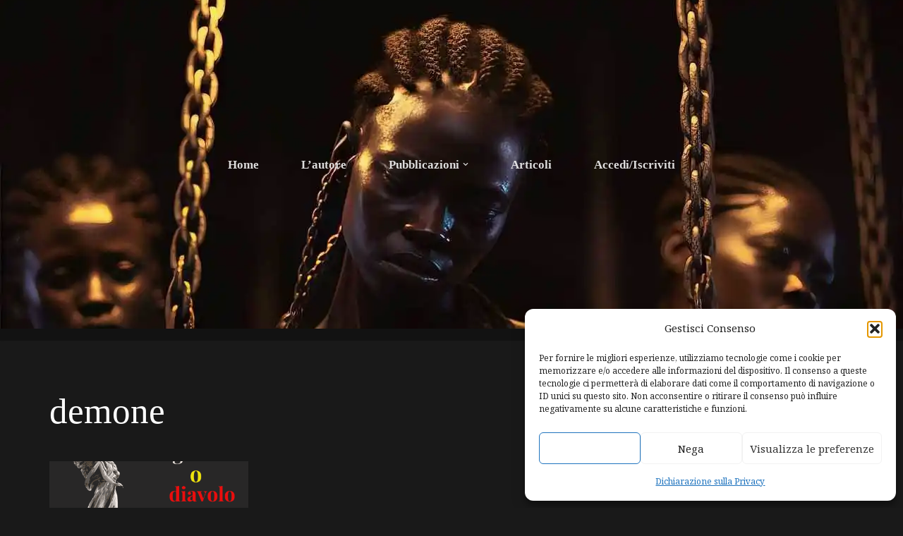

--- FILE ---
content_type: text/html; charset=utf-8
request_url: https://www.google.com/recaptcha/api2/anchor?ar=1&k=6LeI8HIpAAAAACLqqn9dVlBq2fdmICsUWM2CPWoj&co=aHR0cHM6Ly9yb2JlcnRvcHVjY2lvLmJsb2c6NDQz&hl=it&v=PoyoqOPhxBO7pBk68S4YbpHZ&size=normal&anchor-ms=20000&execute-ms=30000&cb=n9ltd52z9b39
body_size: 49413
content:
<!DOCTYPE HTML><html dir="ltr" lang="it"><head><meta http-equiv="Content-Type" content="text/html; charset=UTF-8">
<meta http-equiv="X-UA-Compatible" content="IE=edge">
<title>reCAPTCHA</title>
<style type="text/css">
/* cyrillic-ext */
@font-face {
  font-family: 'Roboto';
  font-style: normal;
  font-weight: 400;
  font-stretch: 100%;
  src: url(//fonts.gstatic.com/s/roboto/v48/KFO7CnqEu92Fr1ME7kSn66aGLdTylUAMa3GUBHMdazTgWw.woff2) format('woff2');
  unicode-range: U+0460-052F, U+1C80-1C8A, U+20B4, U+2DE0-2DFF, U+A640-A69F, U+FE2E-FE2F;
}
/* cyrillic */
@font-face {
  font-family: 'Roboto';
  font-style: normal;
  font-weight: 400;
  font-stretch: 100%;
  src: url(//fonts.gstatic.com/s/roboto/v48/KFO7CnqEu92Fr1ME7kSn66aGLdTylUAMa3iUBHMdazTgWw.woff2) format('woff2');
  unicode-range: U+0301, U+0400-045F, U+0490-0491, U+04B0-04B1, U+2116;
}
/* greek-ext */
@font-face {
  font-family: 'Roboto';
  font-style: normal;
  font-weight: 400;
  font-stretch: 100%;
  src: url(//fonts.gstatic.com/s/roboto/v48/KFO7CnqEu92Fr1ME7kSn66aGLdTylUAMa3CUBHMdazTgWw.woff2) format('woff2');
  unicode-range: U+1F00-1FFF;
}
/* greek */
@font-face {
  font-family: 'Roboto';
  font-style: normal;
  font-weight: 400;
  font-stretch: 100%;
  src: url(//fonts.gstatic.com/s/roboto/v48/KFO7CnqEu92Fr1ME7kSn66aGLdTylUAMa3-UBHMdazTgWw.woff2) format('woff2');
  unicode-range: U+0370-0377, U+037A-037F, U+0384-038A, U+038C, U+038E-03A1, U+03A3-03FF;
}
/* math */
@font-face {
  font-family: 'Roboto';
  font-style: normal;
  font-weight: 400;
  font-stretch: 100%;
  src: url(//fonts.gstatic.com/s/roboto/v48/KFO7CnqEu92Fr1ME7kSn66aGLdTylUAMawCUBHMdazTgWw.woff2) format('woff2');
  unicode-range: U+0302-0303, U+0305, U+0307-0308, U+0310, U+0312, U+0315, U+031A, U+0326-0327, U+032C, U+032F-0330, U+0332-0333, U+0338, U+033A, U+0346, U+034D, U+0391-03A1, U+03A3-03A9, U+03B1-03C9, U+03D1, U+03D5-03D6, U+03F0-03F1, U+03F4-03F5, U+2016-2017, U+2034-2038, U+203C, U+2040, U+2043, U+2047, U+2050, U+2057, U+205F, U+2070-2071, U+2074-208E, U+2090-209C, U+20D0-20DC, U+20E1, U+20E5-20EF, U+2100-2112, U+2114-2115, U+2117-2121, U+2123-214F, U+2190, U+2192, U+2194-21AE, U+21B0-21E5, U+21F1-21F2, U+21F4-2211, U+2213-2214, U+2216-22FF, U+2308-230B, U+2310, U+2319, U+231C-2321, U+2336-237A, U+237C, U+2395, U+239B-23B7, U+23D0, U+23DC-23E1, U+2474-2475, U+25AF, U+25B3, U+25B7, U+25BD, U+25C1, U+25CA, U+25CC, U+25FB, U+266D-266F, U+27C0-27FF, U+2900-2AFF, U+2B0E-2B11, U+2B30-2B4C, U+2BFE, U+3030, U+FF5B, U+FF5D, U+1D400-1D7FF, U+1EE00-1EEFF;
}
/* symbols */
@font-face {
  font-family: 'Roboto';
  font-style: normal;
  font-weight: 400;
  font-stretch: 100%;
  src: url(//fonts.gstatic.com/s/roboto/v48/KFO7CnqEu92Fr1ME7kSn66aGLdTylUAMaxKUBHMdazTgWw.woff2) format('woff2');
  unicode-range: U+0001-000C, U+000E-001F, U+007F-009F, U+20DD-20E0, U+20E2-20E4, U+2150-218F, U+2190, U+2192, U+2194-2199, U+21AF, U+21E6-21F0, U+21F3, U+2218-2219, U+2299, U+22C4-22C6, U+2300-243F, U+2440-244A, U+2460-24FF, U+25A0-27BF, U+2800-28FF, U+2921-2922, U+2981, U+29BF, U+29EB, U+2B00-2BFF, U+4DC0-4DFF, U+FFF9-FFFB, U+10140-1018E, U+10190-1019C, U+101A0, U+101D0-101FD, U+102E0-102FB, U+10E60-10E7E, U+1D2C0-1D2D3, U+1D2E0-1D37F, U+1F000-1F0FF, U+1F100-1F1AD, U+1F1E6-1F1FF, U+1F30D-1F30F, U+1F315, U+1F31C, U+1F31E, U+1F320-1F32C, U+1F336, U+1F378, U+1F37D, U+1F382, U+1F393-1F39F, U+1F3A7-1F3A8, U+1F3AC-1F3AF, U+1F3C2, U+1F3C4-1F3C6, U+1F3CA-1F3CE, U+1F3D4-1F3E0, U+1F3ED, U+1F3F1-1F3F3, U+1F3F5-1F3F7, U+1F408, U+1F415, U+1F41F, U+1F426, U+1F43F, U+1F441-1F442, U+1F444, U+1F446-1F449, U+1F44C-1F44E, U+1F453, U+1F46A, U+1F47D, U+1F4A3, U+1F4B0, U+1F4B3, U+1F4B9, U+1F4BB, U+1F4BF, U+1F4C8-1F4CB, U+1F4D6, U+1F4DA, U+1F4DF, U+1F4E3-1F4E6, U+1F4EA-1F4ED, U+1F4F7, U+1F4F9-1F4FB, U+1F4FD-1F4FE, U+1F503, U+1F507-1F50B, U+1F50D, U+1F512-1F513, U+1F53E-1F54A, U+1F54F-1F5FA, U+1F610, U+1F650-1F67F, U+1F687, U+1F68D, U+1F691, U+1F694, U+1F698, U+1F6AD, U+1F6B2, U+1F6B9-1F6BA, U+1F6BC, U+1F6C6-1F6CF, U+1F6D3-1F6D7, U+1F6E0-1F6EA, U+1F6F0-1F6F3, U+1F6F7-1F6FC, U+1F700-1F7FF, U+1F800-1F80B, U+1F810-1F847, U+1F850-1F859, U+1F860-1F887, U+1F890-1F8AD, U+1F8B0-1F8BB, U+1F8C0-1F8C1, U+1F900-1F90B, U+1F93B, U+1F946, U+1F984, U+1F996, U+1F9E9, U+1FA00-1FA6F, U+1FA70-1FA7C, U+1FA80-1FA89, U+1FA8F-1FAC6, U+1FACE-1FADC, U+1FADF-1FAE9, U+1FAF0-1FAF8, U+1FB00-1FBFF;
}
/* vietnamese */
@font-face {
  font-family: 'Roboto';
  font-style: normal;
  font-weight: 400;
  font-stretch: 100%;
  src: url(//fonts.gstatic.com/s/roboto/v48/KFO7CnqEu92Fr1ME7kSn66aGLdTylUAMa3OUBHMdazTgWw.woff2) format('woff2');
  unicode-range: U+0102-0103, U+0110-0111, U+0128-0129, U+0168-0169, U+01A0-01A1, U+01AF-01B0, U+0300-0301, U+0303-0304, U+0308-0309, U+0323, U+0329, U+1EA0-1EF9, U+20AB;
}
/* latin-ext */
@font-face {
  font-family: 'Roboto';
  font-style: normal;
  font-weight: 400;
  font-stretch: 100%;
  src: url(//fonts.gstatic.com/s/roboto/v48/KFO7CnqEu92Fr1ME7kSn66aGLdTylUAMa3KUBHMdazTgWw.woff2) format('woff2');
  unicode-range: U+0100-02BA, U+02BD-02C5, U+02C7-02CC, U+02CE-02D7, U+02DD-02FF, U+0304, U+0308, U+0329, U+1D00-1DBF, U+1E00-1E9F, U+1EF2-1EFF, U+2020, U+20A0-20AB, U+20AD-20C0, U+2113, U+2C60-2C7F, U+A720-A7FF;
}
/* latin */
@font-face {
  font-family: 'Roboto';
  font-style: normal;
  font-weight: 400;
  font-stretch: 100%;
  src: url(//fonts.gstatic.com/s/roboto/v48/KFO7CnqEu92Fr1ME7kSn66aGLdTylUAMa3yUBHMdazQ.woff2) format('woff2');
  unicode-range: U+0000-00FF, U+0131, U+0152-0153, U+02BB-02BC, U+02C6, U+02DA, U+02DC, U+0304, U+0308, U+0329, U+2000-206F, U+20AC, U+2122, U+2191, U+2193, U+2212, U+2215, U+FEFF, U+FFFD;
}
/* cyrillic-ext */
@font-face {
  font-family: 'Roboto';
  font-style: normal;
  font-weight: 500;
  font-stretch: 100%;
  src: url(//fonts.gstatic.com/s/roboto/v48/KFO7CnqEu92Fr1ME7kSn66aGLdTylUAMa3GUBHMdazTgWw.woff2) format('woff2');
  unicode-range: U+0460-052F, U+1C80-1C8A, U+20B4, U+2DE0-2DFF, U+A640-A69F, U+FE2E-FE2F;
}
/* cyrillic */
@font-face {
  font-family: 'Roboto';
  font-style: normal;
  font-weight: 500;
  font-stretch: 100%;
  src: url(//fonts.gstatic.com/s/roboto/v48/KFO7CnqEu92Fr1ME7kSn66aGLdTylUAMa3iUBHMdazTgWw.woff2) format('woff2');
  unicode-range: U+0301, U+0400-045F, U+0490-0491, U+04B0-04B1, U+2116;
}
/* greek-ext */
@font-face {
  font-family: 'Roboto';
  font-style: normal;
  font-weight: 500;
  font-stretch: 100%;
  src: url(//fonts.gstatic.com/s/roboto/v48/KFO7CnqEu92Fr1ME7kSn66aGLdTylUAMa3CUBHMdazTgWw.woff2) format('woff2');
  unicode-range: U+1F00-1FFF;
}
/* greek */
@font-face {
  font-family: 'Roboto';
  font-style: normal;
  font-weight: 500;
  font-stretch: 100%;
  src: url(//fonts.gstatic.com/s/roboto/v48/KFO7CnqEu92Fr1ME7kSn66aGLdTylUAMa3-UBHMdazTgWw.woff2) format('woff2');
  unicode-range: U+0370-0377, U+037A-037F, U+0384-038A, U+038C, U+038E-03A1, U+03A3-03FF;
}
/* math */
@font-face {
  font-family: 'Roboto';
  font-style: normal;
  font-weight: 500;
  font-stretch: 100%;
  src: url(//fonts.gstatic.com/s/roboto/v48/KFO7CnqEu92Fr1ME7kSn66aGLdTylUAMawCUBHMdazTgWw.woff2) format('woff2');
  unicode-range: U+0302-0303, U+0305, U+0307-0308, U+0310, U+0312, U+0315, U+031A, U+0326-0327, U+032C, U+032F-0330, U+0332-0333, U+0338, U+033A, U+0346, U+034D, U+0391-03A1, U+03A3-03A9, U+03B1-03C9, U+03D1, U+03D5-03D6, U+03F0-03F1, U+03F4-03F5, U+2016-2017, U+2034-2038, U+203C, U+2040, U+2043, U+2047, U+2050, U+2057, U+205F, U+2070-2071, U+2074-208E, U+2090-209C, U+20D0-20DC, U+20E1, U+20E5-20EF, U+2100-2112, U+2114-2115, U+2117-2121, U+2123-214F, U+2190, U+2192, U+2194-21AE, U+21B0-21E5, U+21F1-21F2, U+21F4-2211, U+2213-2214, U+2216-22FF, U+2308-230B, U+2310, U+2319, U+231C-2321, U+2336-237A, U+237C, U+2395, U+239B-23B7, U+23D0, U+23DC-23E1, U+2474-2475, U+25AF, U+25B3, U+25B7, U+25BD, U+25C1, U+25CA, U+25CC, U+25FB, U+266D-266F, U+27C0-27FF, U+2900-2AFF, U+2B0E-2B11, U+2B30-2B4C, U+2BFE, U+3030, U+FF5B, U+FF5D, U+1D400-1D7FF, U+1EE00-1EEFF;
}
/* symbols */
@font-face {
  font-family: 'Roboto';
  font-style: normal;
  font-weight: 500;
  font-stretch: 100%;
  src: url(//fonts.gstatic.com/s/roboto/v48/KFO7CnqEu92Fr1ME7kSn66aGLdTylUAMaxKUBHMdazTgWw.woff2) format('woff2');
  unicode-range: U+0001-000C, U+000E-001F, U+007F-009F, U+20DD-20E0, U+20E2-20E4, U+2150-218F, U+2190, U+2192, U+2194-2199, U+21AF, U+21E6-21F0, U+21F3, U+2218-2219, U+2299, U+22C4-22C6, U+2300-243F, U+2440-244A, U+2460-24FF, U+25A0-27BF, U+2800-28FF, U+2921-2922, U+2981, U+29BF, U+29EB, U+2B00-2BFF, U+4DC0-4DFF, U+FFF9-FFFB, U+10140-1018E, U+10190-1019C, U+101A0, U+101D0-101FD, U+102E0-102FB, U+10E60-10E7E, U+1D2C0-1D2D3, U+1D2E0-1D37F, U+1F000-1F0FF, U+1F100-1F1AD, U+1F1E6-1F1FF, U+1F30D-1F30F, U+1F315, U+1F31C, U+1F31E, U+1F320-1F32C, U+1F336, U+1F378, U+1F37D, U+1F382, U+1F393-1F39F, U+1F3A7-1F3A8, U+1F3AC-1F3AF, U+1F3C2, U+1F3C4-1F3C6, U+1F3CA-1F3CE, U+1F3D4-1F3E0, U+1F3ED, U+1F3F1-1F3F3, U+1F3F5-1F3F7, U+1F408, U+1F415, U+1F41F, U+1F426, U+1F43F, U+1F441-1F442, U+1F444, U+1F446-1F449, U+1F44C-1F44E, U+1F453, U+1F46A, U+1F47D, U+1F4A3, U+1F4B0, U+1F4B3, U+1F4B9, U+1F4BB, U+1F4BF, U+1F4C8-1F4CB, U+1F4D6, U+1F4DA, U+1F4DF, U+1F4E3-1F4E6, U+1F4EA-1F4ED, U+1F4F7, U+1F4F9-1F4FB, U+1F4FD-1F4FE, U+1F503, U+1F507-1F50B, U+1F50D, U+1F512-1F513, U+1F53E-1F54A, U+1F54F-1F5FA, U+1F610, U+1F650-1F67F, U+1F687, U+1F68D, U+1F691, U+1F694, U+1F698, U+1F6AD, U+1F6B2, U+1F6B9-1F6BA, U+1F6BC, U+1F6C6-1F6CF, U+1F6D3-1F6D7, U+1F6E0-1F6EA, U+1F6F0-1F6F3, U+1F6F7-1F6FC, U+1F700-1F7FF, U+1F800-1F80B, U+1F810-1F847, U+1F850-1F859, U+1F860-1F887, U+1F890-1F8AD, U+1F8B0-1F8BB, U+1F8C0-1F8C1, U+1F900-1F90B, U+1F93B, U+1F946, U+1F984, U+1F996, U+1F9E9, U+1FA00-1FA6F, U+1FA70-1FA7C, U+1FA80-1FA89, U+1FA8F-1FAC6, U+1FACE-1FADC, U+1FADF-1FAE9, U+1FAF0-1FAF8, U+1FB00-1FBFF;
}
/* vietnamese */
@font-face {
  font-family: 'Roboto';
  font-style: normal;
  font-weight: 500;
  font-stretch: 100%;
  src: url(//fonts.gstatic.com/s/roboto/v48/KFO7CnqEu92Fr1ME7kSn66aGLdTylUAMa3OUBHMdazTgWw.woff2) format('woff2');
  unicode-range: U+0102-0103, U+0110-0111, U+0128-0129, U+0168-0169, U+01A0-01A1, U+01AF-01B0, U+0300-0301, U+0303-0304, U+0308-0309, U+0323, U+0329, U+1EA0-1EF9, U+20AB;
}
/* latin-ext */
@font-face {
  font-family: 'Roboto';
  font-style: normal;
  font-weight: 500;
  font-stretch: 100%;
  src: url(//fonts.gstatic.com/s/roboto/v48/KFO7CnqEu92Fr1ME7kSn66aGLdTylUAMa3KUBHMdazTgWw.woff2) format('woff2');
  unicode-range: U+0100-02BA, U+02BD-02C5, U+02C7-02CC, U+02CE-02D7, U+02DD-02FF, U+0304, U+0308, U+0329, U+1D00-1DBF, U+1E00-1E9F, U+1EF2-1EFF, U+2020, U+20A0-20AB, U+20AD-20C0, U+2113, U+2C60-2C7F, U+A720-A7FF;
}
/* latin */
@font-face {
  font-family: 'Roboto';
  font-style: normal;
  font-weight: 500;
  font-stretch: 100%;
  src: url(//fonts.gstatic.com/s/roboto/v48/KFO7CnqEu92Fr1ME7kSn66aGLdTylUAMa3yUBHMdazQ.woff2) format('woff2');
  unicode-range: U+0000-00FF, U+0131, U+0152-0153, U+02BB-02BC, U+02C6, U+02DA, U+02DC, U+0304, U+0308, U+0329, U+2000-206F, U+20AC, U+2122, U+2191, U+2193, U+2212, U+2215, U+FEFF, U+FFFD;
}
/* cyrillic-ext */
@font-face {
  font-family: 'Roboto';
  font-style: normal;
  font-weight: 900;
  font-stretch: 100%;
  src: url(//fonts.gstatic.com/s/roboto/v48/KFO7CnqEu92Fr1ME7kSn66aGLdTylUAMa3GUBHMdazTgWw.woff2) format('woff2');
  unicode-range: U+0460-052F, U+1C80-1C8A, U+20B4, U+2DE0-2DFF, U+A640-A69F, U+FE2E-FE2F;
}
/* cyrillic */
@font-face {
  font-family: 'Roboto';
  font-style: normal;
  font-weight: 900;
  font-stretch: 100%;
  src: url(//fonts.gstatic.com/s/roboto/v48/KFO7CnqEu92Fr1ME7kSn66aGLdTylUAMa3iUBHMdazTgWw.woff2) format('woff2');
  unicode-range: U+0301, U+0400-045F, U+0490-0491, U+04B0-04B1, U+2116;
}
/* greek-ext */
@font-face {
  font-family: 'Roboto';
  font-style: normal;
  font-weight: 900;
  font-stretch: 100%;
  src: url(//fonts.gstatic.com/s/roboto/v48/KFO7CnqEu92Fr1ME7kSn66aGLdTylUAMa3CUBHMdazTgWw.woff2) format('woff2');
  unicode-range: U+1F00-1FFF;
}
/* greek */
@font-face {
  font-family: 'Roboto';
  font-style: normal;
  font-weight: 900;
  font-stretch: 100%;
  src: url(//fonts.gstatic.com/s/roboto/v48/KFO7CnqEu92Fr1ME7kSn66aGLdTylUAMa3-UBHMdazTgWw.woff2) format('woff2');
  unicode-range: U+0370-0377, U+037A-037F, U+0384-038A, U+038C, U+038E-03A1, U+03A3-03FF;
}
/* math */
@font-face {
  font-family: 'Roboto';
  font-style: normal;
  font-weight: 900;
  font-stretch: 100%;
  src: url(//fonts.gstatic.com/s/roboto/v48/KFO7CnqEu92Fr1ME7kSn66aGLdTylUAMawCUBHMdazTgWw.woff2) format('woff2');
  unicode-range: U+0302-0303, U+0305, U+0307-0308, U+0310, U+0312, U+0315, U+031A, U+0326-0327, U+032C, U+032F-0330, U+0332-0333, U+0338, U+033A, U+0346, U+034D, U+0391-03A1, U+03A3-03A9, U+03B1-03C9, U+03D1, U+03D5-03D6, U+03F0-03F1, U+03F4-03F5, U+2016-2017, U+2034-2038, U+203C, U+2040, U+2043, U+2047, U+2050, U+2057, U+205F, U+2070-2071, U+2074-208E, U+2090-209C, U+20D0-20DC, U+20E1, U+20E5-20EF, U+2100-2112, U+2114-2115, U+2117-2121, U+2123-214F, U+2190, U+2192, U+2194-21AE, U+21B0-21E5, U+21F1-21F2, U+21F4-2211, U+2213-2214, U+2216-22FF, U+2308-230B, U+2310, U+2319, U+231C-2321, U+2336-237A, U+237C, U+2395, U+239B-23B7, U+23D0, U+23DC-23E1, U+2474-2475, U+25AF, U+25B3, U+25B7, U+25BD, U+25C1, U+25CA, U+25CC, U+25FB, U+266D-266F, U+27C0-27FF, U+2900-2AFF, U+2B0E-2B11, U+2B30-2B4C, U+2BFE, U+3030, U+FF5B, U+FF5D, U+1D400-1D7FF, U+1EE00-1EEFF;
}
/* symbols */
@font-face {
  font-family: 'Roboto';
  font-style: normal;
  font-weight: 900;
  font-stretch: 100%;
  src: url(//fonts.gstatic.com/s/roboto/v48/KFO7CnqEu92Fr1ME7kSn66aGLdTylUAMaxKUBHMdazTgWw.woff2) format('woff2');
  unicode-range: U+0001-000C, U+000E-001F, U+007F-009F, U+20DD-20E0, U+20E2-20E4, U+2150-218F, U+2190, U+2192, U+2194-2199, U+21AF, U+21E6-21F0, U+21F3, U+2218-2219, U+2299, U+22C4-22C6, U+2300-243F, U+2440-244A, U+2460-24FF, U+25A0-27BF, U+2800-28FF, U+2921-2922, U+2981, U+29BF, U+29EB, U+2B00-2BFF, U+4DC0-4DFF, U+FFF9-FFFB, U+10140-1018E, U+10190-1019C, U+101A0, U+101D0-101FD, U+102E0-102FB, U+10E60-10E7E, U+1D2C0-1D2D3, U+1D2E0-1D37F, U+1F000-1F0FF, U+1F100-1F1AD, U+1F1E6-1F1FF, U+1F30D-1F30F, U+1F315, U+1F31C, U+1F31E, U+1F320-1F32C, U+1F336, U+1F378, U+1F37D, U+1F382, U+1F393-1F39F, U+1F3A7-1F3A8, U+1F3AC-1F3AF, U+1F3C2, U+1F3C4-1F3C6, U+1F3CA-1F3CE, U+1F3D4-1F3E0, U+1F3ED, U+1F3F1-1F3F3, U+1F3F5-1F3F7, U+1F408, U+1F415, U+1F41F, U+1F426, U+1F43F, U+1F441-1F442, U+1F444, U+1F446-1F449, U+1F44C-1F44E, U+1F453, U+1F46A, U+1F47D, U+1F4A3, U+1F4B0, U+1F4B3, U+1F4B9, U+1F4BB, U+1F4BF, U+1F4C8-1F4CB, U+1F4D6, U+1F4DA, U+1F4DF, U+1F4E3-1F4E6, U+1F4EA-1F4ED, U+1F4F7, U+1F4F9-1F4FB, U+1F4FD-1F4FE, U+1F503, U+1F507-1F50B, U+1F50D, U+1F512-1F513, U+1F53E-1F54A, U+1F54F-1F5FA, U+1F610, U+1F650-1F67F, U+1F687, U+1F68D, U+1F691, U+1F694, U+1F698, U+1F6AD, U+1F6B2, U+1F6B9-1F6BA, U+1F6BC, U+1F6C6-1F6CF, U+1F6D3-1F6D7, U+1F6E0-1F6EA, U+1F6F0-1F6F3, U+1F6F7-1F6FC, U+1F700-1F7FF, U+1F800-1F80B, U+1F810-1F847, U+1F850-1F859, U+1F860-1F887, U+1F890-1F8AD, U+1F8B0-1F8BB, U+1F8C0-1F8C1, U+1F900-1F90B, U+1F93B, U+1F946, U+1F984, U+1F996, U+1F9E9, U+1FA00-1FA6F, U+1FA70-1FA7C, U+1FA80-1FA89, U+1FA8F-1FAC6, U+1FACE-1FADC, U+1FADF-1FAE9, U+1FAF0-1FAF8, U+1FB00-1FBFF;
}
/* vietnamese */
@font-face {
  font-family: 'Roboto';
  font-style: normal;
  font-weight: 900;
  font-stretch: 100%;
  src: url(//fonts.gstatic.com/s/roboto/v48/KFO7CnqEu92Fr1ME7kSn66aGLdTylUAMa3OUBHMdazTgWw.woff2) format('woff2');
  unicode-range: U+0102-0103, U+0110-0111, U+0128-0129, U+0168-0169, U+01A0-01A1, U+01AF-01B0, U+0300-0301, U+0303-0304, U+0308-0309, U+0323, U+0329, U+1EA0-1EF9, U+20AB;
}
/* latin-ext */
@font-face {
  font-family: 'Roboto';
  font-style: normal;
  font-weight: 900;
  font-stretch: 100%;
  src: url(//fonts.gstatic.com/s/roboto/v48/KFO7CnqEu92Fr1ME7kSn66aGLdTylUAMa3KUBHMdazTgWw.woff2) format('woff2');
  unicode-range: U+0100-02BA, U+02BD-02C5, U+02C7-02CC, U+02CE-02D7, U+02DD-02FF, U+0304, U+0308, U+0329, U+1D00-1DBF, U+1E00-1E9F, U+1EF2-1EFF, U+2020, U+20A0-20AB, U+20AD-20C0, U+2113, U+2C60-2C7F, U+A720-A7FF;
}
/* latin */
@font-face {
  font-family: 'Roboto';
  font-style: normal;
  font-weight: 900;
  font-stretch: 100%;
  src: url(//fonts.gstatic.com/s/roboto/v48/KFO7CnqEu92Fr1ME7kSn66aGLdTylUAMa3yUBHMdazQ.woff2) format('woff2');
  unicode-range: U+0000-00FF, U+0131, U+0152-0153, U+02BB-02BC, U+02C6, U+02DA, U+02DC, U+0304, U+0308, U+0329, U+2000-206F, U+20AC, U+2122, U+2191, U+2193, U+2212, U+2215, U+FEFF, U+FFFD;
}

</style>
<link rel="stylesheet" type="text/css" href="https://www.gstatic.com/recaptcha/releases/PoyoqOPhxBO7pBk68S4YbpHZ/styles__ltr.css">
<script nonce="xCmGWnCgCs9GpeKiGvB5sQ" type="text/javascript">window['__recaptcha_api'] = 'https://www.google.com/recaptcha/api2/';</script>
<script type="text/javascript" src="https://www.gstatic.com/recaptcha/releases/PoyoqOPhxBO7pBk68S4YbpHZ/recaptcha__it.js" nonce="xCmGWnCgCs9GpeKiGvB5sQ">
      
    </script></head>
<body><div id="rc-anchor-alert" class="rc-anchor-alert"></div>
<input type="hidden" id="recaptcha-token" value="[base64]">
<script type="text/javascript" nonce="xCmGWnCgCs9GpeKiGvB5sQ">
      recaptcha.anchor.Main.init("[\x22ainput\x22,[\x22bgdata\x22,\x22\x22,\[base64]/[base64]/[base64]/[base64]/cjw8ejpyPj4+eil9Y2F0Y2gobCl7dGhyb3cgbDt9fSxIPWZ1bmN0aW9uKHcsdCx6KXtpZih3PT0xOTR8fHc9PTIwOCl0LnZbd10/dC52W3ddLmNvbmNhdCh6KTp0LnZbd109b2Yoeix0KTtlbHNle2lmKHQuYkImJnchPTMxNylyZXR1cm47dz09NjZ8fHc9PTEyMnx8dz09NDcwfHx3PT00NHx8dz09NDE2fHx3PT0zOTd8fHc9PTQyMXx8dz09Njh8fHc9PTcwfHx3PT0xODQ/[base64]/[base64]/[base64]/bmV3IGRbVl0oSlswXSk6cD09Mj9uZXcgZFtWXShKWzBdLEpbMV0pOnA9PTM/bmV3IGRbVl0oSlswXSxKWzFdLEpbMl0pOnA9PTQ/[base64]/[base64]/[base64]/[base64]\x22,\[base64]\x22,\x22al8gwp/CpMOmC8Kuf8KJW2saw6DCjyUUHBY/wpHCowzDqMKVw6TDhX7CicOcOTbCr8KYDMKzwpTCtkhte8KZM8ORcMKFCsOrw5/Cjk/[base64]/CisK3wohFwrTDgGHCoCnCuMKaw4BrY29YewbCjlLCnCbChcKPwoPDtsOlK8OcS8OHwrw4JMK/wqV/w65RwrVkwp1ODsO+w6XCphfChsKiRUIIAMKxwqPDoQh5wrYxbsKnN8OGWhjCtFhpBGXCsxFLw6MEXsKaJsKKw4PDnVjDgh3DkMKOf8OQwoTCkH/CjXjChXfCgh5vAsK5wovCqjggwpVqw6nConN1HFMeMlgkwqjDlj3DoMOzf0HCnMOqbkZZwpYLwq9VwqtWwqnDiXg/wrjDoTXCqcKxAW/ChiY2wpzCoQYEE3HDph4ERcOSTXLCtmMOw77Dn8Kywr03QEbCtHc+IcKFP8OawojDvSDCjXzDsMOMccKCw6vCscOOwqdaMSnDssKBbsKXwrR6AMOow40Zwp7CrsKtH8K7w7AQw5QRScKAUWTChsOTwqpnw7rDtcKRw53DssOUNiHDqMKXGj/CkwrCjGLCosK9w5AGT8OQc0xqDSxMERAWw7fClCkjw4bDnHXDjMOWwqoGw7HCn1s1Ai3DjhwePWbCghcfw78/IhnCkMOSwpDCnxlaw49Pw5XCgMKlwqnCgiDCicOiwowfwpnCj8OLdsK6ADgkw6UbMMKFXsK/azNlWsKRwpvCjj3Dr0hxw7BkD8Kgw4fDqsKEw4dpbcK3w7LCqXTCj1c+dWg8w4tSJEbChMKIw7RrGB1qW3Eowr9vw5w2FsKPNhlLwpkSw45TfhDDicKgwrpFw7HDn2Rea8OIQldJQcODw7/DjcOgLcKFGcOnYcKGw5E/CFxOwoJ1MXHCnTrCvcKhw64Bwo0qwqsCG07CpsKsTRYzwrLDisKCwokLwofDjsOHw5ttbQ4fw5gCw5LCjMK9asOBwp5hccK8w4NhOcOIw6daLj3CqkXCuy7CksKCS8O5w7bDqyx2w7c9w40+wppCw61Mw6JcwqUHwo/CuwDCggHCigDCjmBIwotxZcKwwoJkDyhdER44w5NtwpklwrHCn2x6csK0TMKOQ8OXw5jDsWRPLcOiwrvCtsKPw4rCi8K9w6zDuWFQwpc/DgbCtcKVw7JJN8KaQWVNwrg5ZcOdwoHClms1wrXCvWnDpMOgw6kZKAnDmMKxwpoAWjnDpcOgGsOERMOVw4MEw6M9Nx3DkMOPPsOgM8O4LG7DlHxvw7PCncOhPH/Cg2XCigNrw57DiwQ3H8OKZMO9wqnClnUCwrDDl2/Dg1zCqVvDp1rChz7DqsKSwpQoRcKfI3XDnTjCk8OKc8OxD1nDk0rCnEvDhzTDn8OvAhtHwp13w5TDk8KBw4TDpV/[base64]/KnUhEcK9JHDDlV8VZcOgKcK+wphrE8ORwqvCrj0MDlcfw6YrwpjDmMOHwoHClMK7fTV+esK4w5Ydwq3Co3VHesKowrTCu8OBL2xXNMOAw61Gwq/Cu8K/[base64]/FB9rw55ZwpHDssODwoNNIW/DvcO+AcOkd8KQNWJeawMVBMOrwqwYBifCj8K2X8KnRsKswqTCosO0wrV/[base64]/DkkzDsVVMwqdNKisyUEcPwpU6wqLCl1t4NsKVw754ecKUw7/CqMOewp7Diy5lwooOw6s3w59ibjrDsRY8CsKEwqnDrCjDsBplI2nCrcOVBcOow73Dr07CjGZKw68zwq/CuCbDnjvCscOgQcOGw4U7CFTCs8OHM8K/QMKjc8O/dsObP8Kzw4fCq3FLw6F4VnAIwr96wqcaGXsqKMKcBcOQw77DosO2Ml7Cuh5ZXhXDrC7CnH/CjMKnP8K1eUnDuQBrUsK3wrzDr8Kkw5YAf0plwrg8dwjClkBRwr1hw4VgwpbCulPDlsOxwqjDsWXDjV5owqjDpMKWVcOvDGbDlcKJw4Aewq3Do0w2UMKSPcKKwpIAw5YNwr8XJ8KXUTMJwojCvsKyw6rCqxbDkcK/wrgiw50+WEs/woo6AUBCe8K/wp/DoyrCoMOVDcO5wp9cwo/[base64]/w5rCtjXCoBjCgQJmw6Miw7DDqsO4wrLDtMKZX8Khw7/[base64]/w5ocwpoxw4ZbJsKGYMKMYMOvwoYBw4QZwrrCp2p4wroowqrDrQrDnzNBTUg9w418bcK4wpDCusO6w47Dr8K7w7dlwoFiw5NpwpU6w4LCrX/CncKNM8OpTF9aXcKkwqZgbcOmAUB2PMONcyfCuwsswo9KTMK/CDrCpTXCgsKUEcOZw43DnVTDl3bDsi16OsOxw6/Cn2kDSBnCvMKVN8Kpw4s1w65lw7/[base64]/CiEHDvE1Vw40nw7TDln3CuB3Cl1fDrcKTO8OSw6pOfMOcBFLCq8OYw5TCrysyD8KXw5vDk3LCkCxLOcKbMHfDgcKQLVrCrDPCmsKDMcO9w65RODzCkxDDvChJw6jCj1nDssK7woBTTChyV19rKBstCsOPw70cVWfDosOgw5PCjMOtw6/DhWvDpMOdw6DDrMOBw5YLYXbDoHoGw47DtMOVD8O+w4nDmj/[base64]/CjzkCHC9He8ODw7/Ct2c3w70qLlAvw6dbPFvCviHChMOLZnFqbsKeC8OFw5k0wonChcKxXEQjw4XCjnRbwoIdCsOwWjgCYC00f8KzwpjDg8OhwrXDicOBw7cHw4dHaDDDpMKbdEvClDZswr55L8KAwrfCn8OYw5rDrcKvw6wWwoRcw7/DoMKKdMKAw5zDtA9iUnXDncOww7RcwoojwqoRw6zCvjMWHRFpWGp1aMOELcOtU8KcwqXCv8K/Z8OEwopvwotjw6s9OAPCly8dUjXCrxHCvcORw7bCs1tydsOhw4rCvsKUfcOJw6XDukF7w5zCgm4Hw4pGG8KkT2bCgXxUZMOUOsKZKMKbw58Twp8nXsOmw6vCssOjRXrDucOOw4PCosK4wqRpwqECClUZw7vCu35cbcOgQMKoX8Oxw68Gcz7Ci2IgGUF/wpfCkMO0w5BOScK2c3QbEQgQPMOrWilvGsOuWsKrH30YHMK+w7bDusKpwo7DncKXMEnDrcKmwpTCkQkew7ZpwqPDix/DqUzDisOvw43Cm1kYRUlfwop3IyvDoWvCvjljAFZWTcKENsO4w5TCpXshbBrCm8KQwpvDj2zCp8OEw6fCrxsZw5BhecKVOQ1zMcOAaMKlw4nCmyPCgEkfEWPCtMKqOkAET0tOwpbCmcO5EMOTw6wZw4ATO19SVsK9bMK/w4HDlcKBFsKrwr8TwozDogzDrcOXwovDl1oJw6g7w47DgcKaEEQeN8OCGMKgUcOFwolGwqwpEyvCg24wVsO2wqMpwq7CtBvDuADCqgHCsMOvw5TCiMO6d0wHecOzw7/Di8OYw5DCoMK3KWLCiArDjMOxesKFw6NUwpfCpsOpw5pww69JeR0EwqjDjcKNFsOYw78bwr/DsVzDlEjCvMO9wrLDq8OwYcOBwp4Sw63DqMKjwopiw4TDoHbDoxfDqkA9woLCu0DDqBNHUMKcYMO6w69Tw4zDgMOlTsKjK2Jza8K/w6/Dt8O4w6PDrMKfw4nDm8OVO8KcUCDCjk7Dg8OfwpnCkcOAw7zDlsKnDMOOw4MGdkFALFLDgsKiNMKKwpB3w7siw4vDscKQw7U2woHDgMK/dMOFwoMzw4QSPcOGfybCnGDCnXtpw6rCncK5EC7DlV8KbFXClcKNd8OewpZbwrDCvMOzPDNfIMOHCxVtUMO5VnzDuBJbw4LCrklnwp7Cmg7Csj8AwqEKwqvDv8Ogwo/CvyUbWMOkdMK+bQV7UijDgQ3Cr8K+wprDujVOw5PDjcKQAMKAK8OARcK2wp/Cuk3Dt8Ovw6ppw6NJwpnCsyTCoB4HMMOuwr3CmcKlwoULSMOMworCm8OoPzbDrzvDt3/Dhg4SK2vDjcOgw5JTLkPCnF5bEgN5wrNgwqjDtChrMMK+wrlRJ8K0bhxwwqEMQMOKw5A+wr8LYz9rEcOpw6JvUnjDmMKEMMKVw6EfJcOiwqAAbEjDrFzCkh/DhgrDhlllw6I3WsOYwpg4w5sda0vCscO1IsK6w5jDvH7Dvy56w5TDimDDuVHCv8Oew6fCrik1bn3DrMKQwp1Vwr1HJ8K6H0vClMKDwofDsjMmBX3Dm8OAwq0uFkfDssO8wr93wqvDl8OQQlJDacKFw4B/worDhcKnOMKmw7vDocK/w69HXE8ywpzCkjHCj8KZwrHCuMKINsOXw7bCuzBsw67CiHsfwoDCtl41wokpwpPDn3MUwo45w63ChcODeGDDhEHCjQ3CrwwYw5rDvlPDpAbDhUvCo8Kvw6XCiVoJX8OrwpPDoit4wq3Dm1/[base64]/[base64]/DgsKHeHYBwrtnw69Ww6zDlhljw7HDp8KgwocoRcK+wrXDpkUbwoZHFVjChlpcw5cMNEBcf3LCvARdOhl4w5kYwrZCw6fCscKgw7zDlkbCmix6w67CqThlVwfCksOJeQFHw6h7RFLCgcO3wpTDqT/Dl8KDwrVNw7vDqMOWGcKBw6M2w6/[base64]/wp/ClzXCn8OESsOYJ0DDrCUXw7DCqR/Ds38nwqF+Sz9NWid2w7ZDYANUw4XDhyV+FMO0Z8KBKy9QbxzDisKSwohCwpHDo0pEwr7CtAIqD8KJZsKkb1zCnHDDusK7McKpwrfCp8O2PsKnbMKfHh8/w7F+w6PDlipkX8OFwoMwwq/CtsKUGw7DjsORwrd8Mn3CmyZywqPDn1PDiMKkJcO9ccOKc8OANGHDnk9/FMKJasOlwprDtVNrEMOlwrlANCnCk8O9wrTDscOeF2NtwqnDrn/DkgV5w6Z7w5BbwpXCuB0ow6Iawq0Jw5DChcKLwrlvPiBaNHsHP1rClDvCuMKewq5Nw6JnM8Kawol/ThJiw789wo/Dr8Kkw4s1LnzDp8OtLcO/Q8O/[base64]/CnMK/woNjwooPwpDDvcK+wqUQwp5AwpbDjsKrw7zCuGXDhcK8XgNALHxHwoBwwqpIbsOewrnDh1sFIC/Dv8KQwp5lwp0pYMKcw6txYVLDgxxLwq1xwpTCkA3DhyUrw6nDonDCpRPCjMOyw4sQPyECw5M+asK4O8K0wrXCqmXCswjCimvDkMO2w4/[base64]/[base64]/TUo5w7PDg8KawrnDsm7DkTlqwrVgw5fDuHrCr8Omwrk7XQNPL8OHw7zCn3Eww57CpMK2S1DDnMOgMsKJwq4twoDDonslexIsKWXCvEQ+JsOSwpY9w7RZw59xwoDCo8KYw41UCQ4SB8KswpETW8OaIsOaBhDCpV0kw4/DhgTDiMKXCWTDp8O/[base64]/CgnPCj8OgfcO7wp7DrMKCBhESQg7CkB0OGjh9b8KBw5QwwrwqS3UYHcONwplnQsO8wo1ES8Olw5osw47CjSLCtgdREsKBw5bCvMK5wpHCvcOiw67Dp8OAw5/CmMK4w6VIw5MzDcOAdcK2wpBGw73CtBBUKW0qKsO6CQ13ecKLBSHDsTNOVVYOwqbCnsOlw6bCq8KldMOgXcKMYk5Nw7Z5w6DDmAhhecKIbwLDnWTDmcOxP37CgMOXN8KOYlxBEMOXPcOJGXvDmHFwwrAywpUgRcOkw4HCosKcwoXDuMKVw5IewpZ/[base64]/Dni1xw73CnV5gwrDCksKhQSF/CEIyKw0bwqnDtsOCwrVIwr7DtQzDg8KKFsKyBHHDvcKrVMKRwpLChjLCo8O2V8K3akPDtiLDpsOYcy/CvAvCucKOX8KrbQg0WmdZA1rCo8KQw70CwoBQHDNCw5fCgMKew4jDgsK8w7/CqzYvCcOgIxvDuCdfw53CvcOaVsOPwpfDgRfDg8Khw7NiOcKVw7XDocOfSw0+ScKEw4bCkmQ+SWJ3w77DpsONw74sfm7CgsK1w4fCu8KTwpXDmGwjw7FcwqrDmwHDscOlP25LJ2cYw6Vdd8Ovw5ttZV/[base64]/DihHDkcKsCybCjMOhw4w6AsOfPsO+fk7CrTsCwqrDiQHChcKRw7zDlcKqFGFmwoJ9w643DcK2FsO/wofChF1cw6HDhxBOwprDt2rCqFUNw4AGIcO/FcKxwr4YARDDmhIYLsK9IWnCgcKZw5QHwoBJw5Mhwp3DisKQw43CmWvChV5PHsO0FntASxHDoEZ/wrzChy7Cg8OJBQUBw6o6KFF5woLClcOsKBfDj2kWCsO2OsKFUcOzVsOiw4xuw7/CvnoLNkvCgybDnGXDh31mC8O/[base64]/CsMOnRW3DnEkif2hSAkHDsHDDvMKoOcO2KMKVCnLDvDTCrjLDrE0fwoctQcOQRcOUwrfDjU4XR37CkcKFHhBxw7lYwp8gw4QeQR0uwq4ENlbCvwzCtkNQw4TCgMKMwpxBw4LDrMO9QS46V8KHZcO/wq91VcOJw7JjIW4Rw5fCgy8aRsO5VcK/HcOwwo8Re8Klw5DCuy0tGBwWfcO7HsKfw4IOMGnDtVM9d8OOwrPDlETDozplwpzDuAjClMKAw6/DhxMqZlN9L8OywrE4KMKMwpfDlcKqwq/DkR98w5FzalRjGsODw6bCrnAzdsOgwr7CjgBWNkjCqhpMbMOCCcKMaRHDl8OgbsK2wpEZwoHDmDDDhRFeLQtcM3PDgMOYKGXCv8KVOcKXFUVECMKew61kbcKVw7Vfw4DCngbCnsOBTGfCgj7DoVrDmcKGw4lpfcKrwrvDrcOEGcO1w7vDsMOAwoRwwo/[base64]/OMKHBhjDicKcwqDDksO7wq1Bwqp5B0DCsWEKGcOsw4PCgj/DisOWSMKhb8K1w5slw6vChA7DjE50ZcKAesOoJGFKGsKJX8O2wqo+LsOORHzCkcKWw4HDhsKAST3Do04tRMKAM3rDvMOmw6E5w5tACwgBY8KaK8Kuw6fCvMO/w7rCtMO9woDCkVXCtsK0w75bNgTCvnfCr8KnXsOAw5rDmF9twrbDpxA0w6nDgGjDplYFYcK/w5EZw7JOw43CosKrw5XCvUBzTiLDoMOOXVwdIcKfw5Q3O3PCj8KFwpTCrgFHw4UaY1s/wpsDw6DCjcKAwrMMwqDDnMO2wpRFw5Y5w4pjAF7DjDZZPxJ5wpd8eDV4X8K9wpPDl1N8ak9gw7PDhMKqAToBOHA8wrLDoMKjw6nCkMObwrVXwqLDj8ODwo1gecKcwoPDr8KbwqnChVNaw4fCvMKiacO9IMOBw6vDk8OnWcORYSwFTjbDhTorwrEXwo7DqQ7Dvx/Cn8KJw4PDgALCssOiQivCqTdswqV8LsOmOQfDoHrCqCxQKMOoEQvCnxFxw77CgAYVw6zCog7Dv3VnwoNeVQQMwrchwotEbhXDqEJHesO8w5APwpLDtsKvHsOPZMKBw53DtMOVXHZuw4PDg8K2w4Z2w4LCrVXCrcOdw7tjwphtw7/DrMO1w7MYajHDvzopwo0qw7DDu8O0woUNHllnwo5jw5zDtgjDsMOAw4AlwoZWwplbY8O6w6rDr01owq1gIkEfwpvCuhLClCBPw48Hwo/CiHHCpjXDoMOyw5VKdMOfw6bCqDN3NMOYw6cpw7tqYsOwYsKEw4JCfRY5wqAswrwCLytlwokiw41NwpUIw5QUK0cHRClLw5YeWRZqIcOYaWjDiWp2CVsdw45CesKebFzDvyjDpV9qV3rDgMKQwo4+bnjCslnDlG7Dh8OLEsOLbsObwo5QP8Kfe8Ktw7x/wqzDilV9wqsCQMOdwp7DgsOaYMO0eMOhQSHCvsKzZ8ONw45Hw7tLIG0xesKxwoHChkvDq0TDu1TDlcK8wotiwq96w5vCuSFuFlsIw75PYmvCqyNPEyXDnCjChFJnP0QVKFnClsO4BsOlK8O9w63CvyDDn8K4L8Oew4Vpe8OjEH/CvsKIA0lZbsOLMEHDicO4fQDDksKzw5zDhcOgB8KqPMKfcmZnAwXDqsKrOUPCocKfw6LCpsOLUTnCkQE+I8K2EEDCkcOMw6p3D8KSw4tjFcKKOcKyw67CpMKfwq3Cr8Kiw6tXdcKAwp88Ngk/wpvCr8O6Gy9HeC9QwpEnwpR0Y8KuVMKyw5ZxCcKCwqkVw5ZqwobCpmYowqY7w6UJYlYJwofChEZubcO4w6B+w4MRw5N/QsO1w7DCi8KEw7A8JMOrAGvDpiTDtsOCwrjDtAzClknDocOWwrfCtAzDoz/[base64]/wpR4w79RWjFbcRDDq1gAwoU3w6sCw7TDoDLDsA7DscKTElFWw7HDu8OHw6HCoQvCrMKYR8OIw4QbwpgKQSpcXMKpw4rDvcOKwp7Cj8KsHsKEXkzCjAt6w6DCicO8OMKGwohvwpp+EMKQw4VgVmjCjsOLwq9HEMODHSLCscO/eD4xV2keXEDCmWRjHnfDsMKCJBBxRcOvD8Krw5jCjjPDtcOQw4Uyw7TCok/[base64]/[base64]/[base64]/w4cCwqHDh8KfPsOAw5LDlBI8wpApw5k3aVFhw6rDrMOrwpzDnCrDmsO/BMKYw4EOKsOcwrknTmLCisOcwrDCpR3CksKtC8Kew5zDg3zCmsK/[base64]/[base64]/CtELCh8KFwpHDnH9PAVchw7NpLTrDtSt5wqEOHcK1w4/DuXrCocObw4FNwqPCu8KHEMK3R2XCosOhwpfDq8OMVcOcw5/CmsKgw7srwqs/wqlNwq3CkMOLw7EAwpjDrMOfw5DCkTxHGMOkfsO1QmHDmFgMw4nDvGUqw6nCtTJBwpcEw4DClB3DrjlrGsK3wrdINsOqLsKvA8Ktwph8w4XDtDLChMObHmAhCQrDqkbCqH80wqp5acOUGmJYfsO8wq/Dm2tgwqJOwp/CuQ9Cw5DDqGsZXjXCgcOLwqhiQsKcw6rCnMOfw7J7cFTDtE89E34hNMO6M0NrXXzCgsOHSjFUelNvw7nCk8O3wovCgMONdFswD8KXw5YGw4cBw4vDt8KvOQrDmSNuQcOtAjrCgMKCHgjCvsOqCsKyw698woDDnh/Dvn/[base64]/[base64]/Dkyg4GCgwUgA4w5xrSBDCshTDu8KNHjJBJsKYEMKuwoNbdAjDrnHCilofwrUhClbDgsOQwpbDjj/DjsOIVcK/w6sFOhRREjnDlidQwpPDksOQQR/DkMK4YzByYMOFw53DksO/w6nCoB7Ch8O4BWnCn8Kaw6IewoTCujPChcKdD8Kjw6JlLkVAw5bCgA4RMAfDkhMrV0AQw6QBw5bDnsOYw44rEjhiJDc5wrLDnEvCr3geKcKKSgzDpMO5KiTDrxjDiMK6QwA9VcK3w57Dumgaw5rCusOdXMOkw7jDpMOiw5xKw5bDssKrBhjDpFhRwq/DpMKYw74Ycl/[base64]/Ci8ONU8O3wqXDvVbDtMO5HMOnd2p5wpLDusKvQh1Sw6QwbMK+w4/CqiXDrcKgLCDCiMKRwq/DjMO+w4Q/wpzDmcKYU3Iyw6/[base64]/DqhfCmcKBHRdRcMONw6zCghzCtcO8wpHDnW1vDWfDisOfw43CkcOtwrjCnRdgwqfCjMO2wotrw54yw4wlFUxnw6bCl8KVGibCosKhQzPDrxnDl8OHFmZVwqs8woh5w6lsw7nDmyUxwoEmM8OJwrdrwrrDlh0sUMOVwr/[base64]/[base64]/TAjCnDZJw68jHBhzw5XCsgB3fMO2eMOMbsKnEMKSM2vCgDHDr8OhN8KLIijCj3zDlMKVCMOyw6lzAsKZCMK+w7HCgsOSwqgBTcOIwq/DjDPCvMOaw7rDpMOgEBcvM1vCiEfDvQBQUMKwRVDDmcKvw49MPDk/w4TClcO1fRzCglBlw7vCvDJOWcKyVcOiwpNTwoxXEzgcwqjDvQ7CjMK/W1kGXTM4DFnCusOpZTDDpRnCpHthYcOwwoTDmMKbJD13wrsSwqLCpTA8fkLCgzIVwp1jwp5ndnwkOcOtw7XCnsKvwp85w5DDtcKONAHCgcOtwrJkwpzCjEnCpcO3HATCu8KZw6Jcw5YhwpDCrsKWwrgdw7DCnkLDvcOHwoJvKijCkcKafF/DnV8xSEDCuMOvdsKZRcO6w7VaBcKdwoFxRG9cPg7CriYKHRVQw4N6QVkaXCV3MWU6w7lrw5onwrkdwpHCljQew4ADw6xwQsOOw7wMDMKcEsO0w5Bxw4hga01LwpdgFcKCw4dkw73Du35uw7hZd8K3fBVJwrXCmMOLfsO/wooJNTQtLcKiDHnDnzV5wrTCrMOeDHDCuDTCkcOSJsKeDcKlWsOgwoPDng0Twr5Dwp/Cv2DDgcOqGcOsw4/ChsObwoJVwr5Qw4dgEjPCr8OpC8KQScKQRVTDnwTDg8K3w4/CrEQRwr8CwojDjcOEw7VzwqvClsObBsKkXsKnJ8KefXHDuXN1worCt0cQSg7CmcOpBWkGEsKZDsKvw5VpX1fDkMKuNcO8eDfDk3HDlsKKw4DCmGV8wrQ+wrEEw4LDgy7Cq8K6Qx47wqcZwqzDisKrwqPCgcO9wqhGwq/DlcKbw6jDhcKswq/DrkbDlFxCFWwdw7HDk8Ocw6gxT0BMAhnDgwNEOsKqw6oFw5rDncKew7LDgsO9w6w/w6oFEsOVwpUFwo1rJMOwwo/Dm13DisOUwpPDtMKcMsKDV8KMwo4YZMKQecOKUXzCv8KBw6vDuRXCo8KRwpcMwqTCosKTwqbCunRtwo3DgMOEG8OrXcO/OMOBR8O+w7J1wobChMOCwp7CjsOAw5/Di8OKacKmw5I4w6p+BMK5w7Iww4bDplsEZ3oiw7hRwoZ6FAtZWMOGwoTCr8O4w6vDgwTDnxocBMOhd8OQbMO4w6jCvsOxeDvDmk1/FTvCoMOsHMOWA2AdUMObGUzDmcOwHcKhwqTChsOvMsK+w4DDjEjDqwzClGvCpsOzw4nDtsKYE2cTH18cH1bCvMOuw7/CiMKkwp/DqcKRbsKvFRFOWnY4wrw6ZsOZDi7DtsKFwqEwwpzCknQxw5LCi8KLwobCoh3DvcOdwrXDh8KuwrRiwrNCD8OcwqDDqMK7YMOEcsO0w6jCpcOUOQ7ClXbDqxrCjcOxw6tVPGh4WcOnwoI9DcK2wpLDmMKbUj7Dh8KIYMKLwrnDr8KeYcKgM2k/XSbCrMOiT8K8QGNZw4nDmTwYOcKrLwVVwqbDusOcVyLCsMKzw41tIsK8bMOBwqRmw5xGacOsw6kcKABoYyFKdUPCq8KBC8KIOVvCqcKOEsKtG3c9wpzDu8OqA8OSJyjDpcKaw45hPsK5w7hlwp0IeQFABsOID0DCpSLCuMOQAMO/dHfCvsOywoxowoE1w7TDvMOAwr/Dl2sEw5QqwrIiccKNI8ONQi4we8Ozw5XCqQEsRWzDucK3QSZae8KSRTsKwrl6DFTDk8KlBMKXfCHDiFjCvV4dGMOXw4MFVQMGMUXDssOLNl3CtsOMwpJxJcK/wozDi8OPb8OOfMKdwqzClsKEwozDpTVqw7fCtsKQXsKxc8O4esK1GD/Dik7DrMONSsKSIj9ewoZHwrDDvBXDsmdMDcKULz3Cmmg+w7kQAUrCugXCq0XDkj3DmMOtwqnDtsKtwr/DuRHDk03Cl8OowqF0YcK+w6MLwrTCsxJUw59MAQvCo0PDqMKDw7ozKkHDs3bDpcKJEkHCuk82FXEaw5MuD8KQw47CmsOKR8OZBhQePB8Fwrpfw53CisOmJQRWdsKew54+w6N2QW06JXLDgMKdVigaeh3DosOyw4zDgE7Ci8O/ekJWCRPDq8OWKxnCtMO1w4DDjg3CtgUGRcKFw4dew4nDoyoGwq3DhFh3c8Ovw5d6w7tYw65/JMKGR8KHCMOBe8KnwqgmwpMxw6sKRMKmJsO6LsKXw7DCscKFwrXDhTNYw4vDsUE3IcOvYcKYesOTW8OVAShdd8OTw4DDrcOVwo/Ck8K7fGxEWMOfWHBJwqPCpcKkwrHCuMO/NMKKE1xmUgl0Ln10f8O4YsKvw53CgsOVwq4lw5TClsOHwoZgY8OTMcORWsOrwosGwp7Ck8K5wrrDqsOjwpc7F3XDuH7Cu8OXeGnCmcKEwojDhXzDvRfCrsKswoEkFMOxbMKiw6rCvwTCsjNjwofChsKKX8KvwofDm8OXw5dQIsOfw6zCosOSGcKgwrdQSsKyLRnClsO/wpfCgAQdw7jCsMKOaFzDuiXDvcKDw7Zpw4o+FcKqw5BlWMO9Uj3CvcKMHD7CsW7DuiNIV8O/dEXDo13CsjnCoXvChVzClW5QfcOJQsOHwpvDmsK6w57DpxXDqmfCmmLCoMOkw78zOh/Dqx/Dn0jDtcOXF8Krw7NfwqI9RMKwcW5Rw4xYSwdPwq3ChsKmWcKNCRTDlGXCtcOLwqHCkygcwofDsynDqUI4RznDq2d/[base64]/DMKRF0PDpcKfY8OCwrzDgsOEHsK2w47CmsOYwrh9woMeLMKiwpQuwrIPPBFbdnsuBMKJPGbDl8Kge8OERsKZw6Mjw6ppViA6esO3wq7DsC8JCMOaw6fCscOswqHDhj0Qw6jCmm9dwodpw4cDw5rDiMONwpwVKsKYHVo+fDnCu3k0wpdbP2www6/CicKRw7bCkX0Aw77DssOmDTnCtcOWw7vDnMOnwonCq1bDpMKIEMOPEcKhw5DChsOhw7/Dk8KDw5DCicORwr1ge0sywpHDmEzCoQ8SScKLfcK/[base64]/Dn1rColxYw6TDij3DrMKgwp9JwooxXMKkwqvCnMOewqhyw4YBw7jDsxbCnyttRy7CosOEw5HCh8KrLMOGw77ConPDvsOwYsKoQm0Ow4zCq8OUNA8sdcK/[base64]/D8K/EEh2JC1uwpRafcO3w6g6e8KYYwoza2zDjg3DkMKyMlnCvCE3BsKYd0TDqsOFIUjDqsOMTsOZCB0gw7bDhcOKej/Co8KqcFvDtUoGwpxtwoZXwpsIwqIrwo05S2HDuG/DhMOFByk6FTLCg8KswpkYNH3Cs8OJTCnCszfCn8K+HMK9KcKQDMKewrRFwqbDvH3CgxPDtwE/w5/[base64]/w6rChFDCsU3DpsO/MW/Dlz7DsGlmw4wScSzDp8KAwpUDNsOFw4TDlG3Ck0rCqTdKd8OSWcOydcOHJSFzBWISwoAqwpPDsjEVAcOPwqHDoMOzwpIQb8KTEsOWw7ZPw5okP8OawqrDny7CugnCgcKGMCrCjsKTEcOhwozCg0QhM3/DnD/Cp8OKw6dGHcOXG8K4wp9rw4Z3QVLCr8KvBcOFcTFIw6DCvVhUw5cnd2rCvU8jwr9mw6hjw5U9XGTCtALCq8Kxw5bCqsOHw4bCgBvCgcOJwrxtw457w6s2fsKaTcOQfMKYWBjCl8Opw7LDvhrDrcK2woUgwpPComzCn8Kwwp/DvcOCwqTCv8OqT8OOHMOfYBgLwpwNw5JzCl/CqVnCh2HCusOew5sePcOJcHtQwqUHGcOvPD8Yw6DCqcKRw6LCuMK8w7IRT8OFwrnDlSLCisOoBcOzKhDCp8OKXwfCq8KOw4ljwpHCssO7wo0OZRjCmsOdEDAZw4fCtS5Rw53Cgw55LHc4w6cOw69KRcKnHm/[base64]/UsKewqLCmsKTw5vCqw0Ew67DgcO8chvClcOYwqzChsOeSwghw5XCjhAkJU0vw5TDgcOcwq7CkHpJIFjDtQHCj8K/C8KcE1BOw63DocKZKcKWwolJw7Jhw7/CqWrCtTAnMSjDpsKsQ8Kqw7YUw53Di37DvVdKw5XCjH3Dp8OfDARtHgxjeGTDgn5kw6/DkmjDtsK8w6fDpArDkcO/[base64]/Cq2VBwpwhw7QDfC0iMHzCicO9cGbCkcOlScKuS8OGwqhdbsKtX0QFw7/DhFjDqygaw5cATSNow7tqwobDuAzCiTEnVlB2w7XCuMKPw4QJwqISK8KOwqwnwqHCs8Opw7rDmA7DhMOdw6jCvW4DNz7Cq8O5w7lCasOuw6NCw7TCiStew612TFV5G8OvwqpLwqLCksKyw7Y5SMKhJ8Oxd8KJMFhFw48Fw6/CmMObw5HCt37DuWc5eD0GwpvCqkIfwqVxVMOawqlXV8OwHQZfQHB2XMO6wobChjgtDMKKwpRVaMO7LcK8w5PDvFU3w5PCm8K9wpZew7hGUMKNwrDDgFfCqcK/w47Dj8OQVsOBYwfDqVbDnQPDjMOYwq/Ci8OHwpptwos6wq/DvkbCtcKtw7XCp0jCv8KpNU5hw4ROw7o2CsKRwohMT8OLwq7DlzPDiXjDji4Ww4x1wpbDsBfDl8K/[base64]/Dm8Kaw51ywp3DtzvCqSscw4PCu8Kaw6XCuA0OwqnDt3nCk8OiQcKpw63Ds8K+wqHDm243woNFwqDCr8OzG8OZw67CrzgRGABveMKfwohkewM9wq1Kb8Kaw4/[base64]/[base64]/DpMKRw6xtUilrw43CscKtVFnCvcKyP8KkFHXDpEksBT/[base64]/w7vDlsO/[base64]/[base64]/wp/Dt8Omw5kyw5x/[base64]/azN3O35Oc8OFcMKKbMObw6nDncOGwrM5wo5cSmjCr8KbP3ccw6HDs8KQSXcJQcKPU3nCiUhVwr06bsKEw4Ugwr51ZldhFDgFw6QSHsKiw7fDpwEKfz/Dg8O6Tl7Ci8Opw5dAIi1BBVzDpzTCtMKvw6/[base64]/Cv203wo7DgS/[base64]/[base64]/Cq8K7P3HDosOPbmRtZHNgw6vCpRISwoIow6d0wocYw5BEcQXCoUgsEcOuw4nCr8OFYMKYXj7ColsVw5MjwprCtsOcNEIZw7zDpsKvGU7Cm8KWw7TCnkvDhcKXwr1ZK8Ksw6dsUQTDtsKuwrfDlg/ClRfDtcOuLnXCpcO8dnvDhMKfwpcmwoPCqitew7rClUHDuj3Dv8Ozw7/Dr0Ygw6HCocKwwqnDg1TCnsKlw63DjsO5KsKKeS8dGMKBaG5GFnIaw51Zw6DDrx/[base64]/CpMOUCsOoLh96w4Ecw6/DpAgtw43CosK8wrrCk8Ohw6kNLV52HsOFecKfw5bCu8KNLhbDjsKrw4sBb8OdwqRbw7Aww6rChMOMa8KcP2dMXMO1bQbCv8K0LUdZwowKwoFQf8KSccKVY0lTw7kcwr/[base64]/wq/DiDbCp2cBwpnDq8Ojw5Ezwp7DolhGIcOdTW8hw4pRTsKwUA/[base64]/cyHCix/[base64]/[base64]/[base64]/wrTDhcOEw6nDjsKdJsKWQTjDtMKCJcKKXmfChMK6HHDCp8OYW0DChcKobMOIMMOKwrUiw61NwrtGwrbDoi/[base64]/CtQfDuTbCjVt0wpLDqG3DgGpTwp8NwrvCvizDjcKmw4xgD0JfEsOBw6LCoMKTwrXDuMKcwqDCsn0LZcOkw4NEwpzCssK/K08mwoPCk08nbsK9w7zCpcOlI8OxwrZuccOdE8KKaWhTw5NYA8Oww4LDnAnCpMOGYzkOMj8bw6nChk5XwqvDk0BWRsKawpB+V8O7w5fDiEzDsMKBwqrDsw09KSrDmsKZC1rDl0JZPzXDrMKnwpbDjcOFw7bCqD/CssKCNDnCksKXwpYYw4nDtXs4w51aQsKAJcKDw6/[base64]/wooHwoRPwohYbmMbLj9VwpTCnjzDmwB4ZDZMw5YPbw0vMcOuImF1w4MkVA4nwq1rV8KnasKIXBbDjSXDtsOSw6PCpmXCt8KwOxAgRmHCoMK5w6/DicKhQ8OOJ8O3w4zCsFnDisOAAEfChMKpG8KjwoLDhcKORDzCmXbDjXXDgMKBWcOsYMKMa8K1woV2SMO5w77DnsO6H3HDjx0pwoPDj3MLwrcHw6DDq8K0w4QTA8OQw4/Do0bDuEXDmsKsNhhfIsOxwoHDvcKILTZrw4DCgcOOwpNqE8Kkw6HDsldPw4HDhgo6wofDmDUiwpBuHsK5wqsnw4dwT8OiZmjDuBJNf8OFwo/CjsONwqnCucOqw7Q+EjHCmsKPwpvCth1xV8Ouw4NxS8Oiw7hFScOZw4bChhFjw4R0w5TClyRBb8Kc\x22],null,[\x22conf\x22,null,\x226LeI8HIpAAAAACLqqn9dVlBq2fdmICsUWM2CPWoj\x22,0,null,null,null,1,[21,125,63,73,95,87,41,43,42,83,102,105,109,121],[1017145,188],0,null,null,null,null,0,null,0,1,700,1,null,0,\[base64]/76lBhnEnQkZnOKMAhk\\u003d\x22,0,0,null,null,1,null,0,0,null,null,null,0],\x22https://robertopuccio.blog:443\x22,null,[1,1,1],null,null,null,0,3600,[\x22https://www.google.com/intl/it/policies/privacy/\x22,\x22https://www.google.com/intl/it/policies/terms/\x22],\x22CCBlHtypSkwGDJKEnoZC+e/kbrbqhsSkH1fUgu12IGw\\u003d\x22,0,0,null,1,1768608752685,0,0,[62,190],null,[174,9,110,133],\x22RC-1YsmPCAVpiqVUA\x22,null,null,null,null,null,\x220dAFcWeA7RCoVzUEEpAlr7_fbPthsMswScVEmv2jlPzL8PqGgEnvVY6LtPygqhLScmwAurVYQpCEg-bUIirQqKmisl-yFc8aIaqw\x22,1768691552801]");
    </script></body></html>

--- FILE ---
content_type: text/css
request_url: https://robertopuccio.blog/wp-content/plugins/post-read-time/public/css/post-read-time.css
body_size: -43
content:
.ttr_minutes {
	font-size:.9em;
    border-radius: 0.8em;
    -moz-border-radius: 0.8em;
    -webkit-border-radius: 0.8em;
    display: inline-block;
    font-weight: bold;
    line-height: 1.6em;
    margin-right: 5px;
	margin-left: 5px;
    text-align: center;
    width: 1.6em;
    border: 1px solid;
}

.ttr_before {
	font-size:.9em;
	font-weight: bold;
}

.ttr_after {
	font-size:.9em;
	font-style: italic;	
}

--- FILE ---
content_type: text/css
request_url: https://robertopuccio.blog/wp-content/plugins/testimonial-builder/assets/css/style-1.css?ver=6.9
body_size: 16
content:
.wpsm_testimonial_2{
    text-align: center;
	margin-bottom:30px;
}
.wpsm_testi_description{
    color:#8a9aad;
    line-height: 30px;
    font-size: 18px;
    
}
.wpsm_testi_pic{
    position: relative;
	
}
.wpsm_testi_pic > img{
    border-radius: 0%;
	width:100px;
	height:100px;
	margin-left: auto;
    margin-right: auto;
}

.wpsm_testi_title{
    color:#444;
   margin-top: 15px;
    margin-bottom: 5px;
	font-size: 19px;
  
    font-weight: bold;
    
}
.wpsm_testi_title > small{
    color:#8a9aad;
   margin-top: 10px;
	color: darkgray;
    display: block;
    font-size: 17px;
    
}
.wpsm_testi_review{
	margin-bottom: 10px;
}
.wpsm_testi_links{
	color: #00aced;
    border: 0px !important;
    box-shadow: none;
    font-size: 14px;
    border: 0px;
    text-shadow: none;
	padding: 0;
    margin: 0;
}


--- FILE ---
content_type: text/css; charset=utf-8
request_url: https://fonts.googleapis.com/css?family=Noto+Serif+Dogra%3A400%2C500&display=swap&ver=4.2.2
body_size: 187
content:
/* dogra */
@font-face {
  font-family: 'Noto Serif Dogra';
  font-style: normal;
  font-weight: 400;
  font-display: swap;
  src: url(https://fonts.gstatic.com/s/notoserifdogra/v24/MQpP-XquKMC7ROPP3QOOlm7xPu3fK6ycBb7YiHL42xY.woff2) format('woff2');
  unicode-range: U+093D, U+0964-096F, U+200C-200D, U+25CC, U+A830-A839, U+11800-1183B;
}
/* latin-ext */
@font-face {
  font-family: 'Noto Serif Dogra';
  font-style: normal;
  font-weight: 400;
  font-display: swap;
  src: url(https://fonts.gstatic.com/s/notoserifdogra/v24/MQpP-XquKMC7ROPP3QOOlm7xPu3fKye9IJHwgnrA4g.woff2) format('woff2');
  unicode-range: U+0100-02BA, U+02BD-02C5, U+02C7-02CC, U+02CE-02D7, U+02DD-02FF, U+0304, U+0308, U+0329, U+1D00-1DBF, U+1E00-1E9F, U+1EF2-1EFF, U+2020, U+20A0-20AB, U+20AD-20C0, U+2113, U+2C60-2C7F, U+A720-A7FF;
}
/* latin */
@font-face {
  font-family: 'Noto Serif Dogra';
  font-style: normal;
  font-weight: 400;
  font-display: swap;
  src: url(https://fonts.gstatic.com/s/notoserifdogra/v24/MQpP-XquKMC7ROPP3QOOlm7xPu3fKym9IJHwgno.woff2) format('woff2');
  unicode-range: U+0000-00FF, U+0131, U+0152-0153, U+02BB-02BC, U+02C6, U+02DA, U+02DC, U+0304, U+0308, U+0329, U+2000-206F, U+20AC, U+2122, U+2191, U+2193, U+2212, U+2215, U+FEFF, U+FFFD;
}
